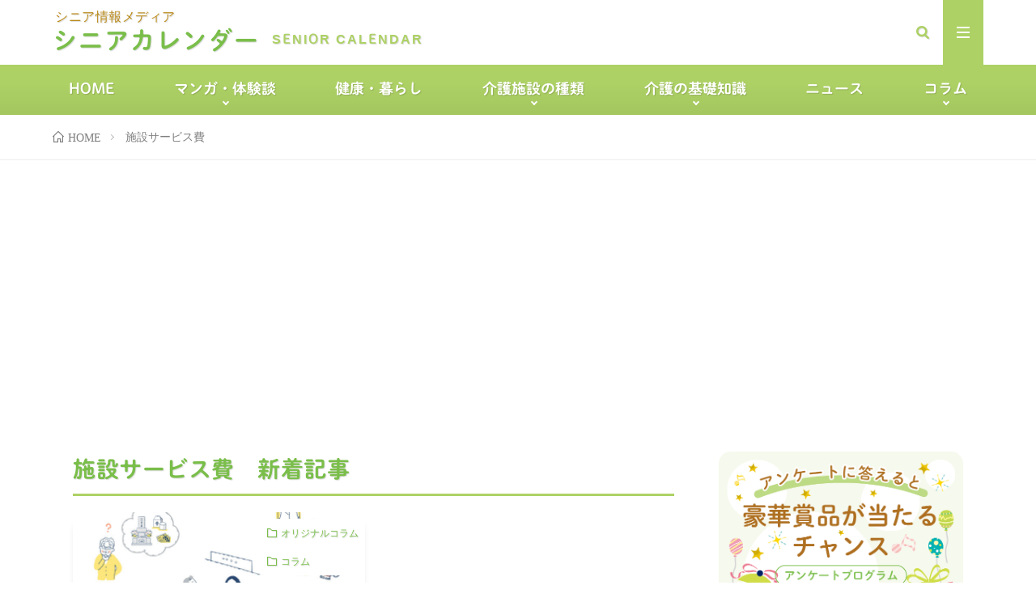

--- FILE ---
content_type: text/html; charset=UTF-8
request_url: https://kaigo-calendar.jp/post/tag/%E6%96%BD%E8%A8%AD%E3%82%B5%E3%83%BC%E3%83%93%E3%82%B9%E8%B2%BB/
body_size: 14605
content:
<!DOCTYPE html>
<html lang="ja" prefix="og: http://ogp.me/ns#">
<head prefix="og: http://ogp.me/ns# fb: http://ogp.me/ns/fb# article: http://ogp.me/ns/article#">
<meta charset="UTF-8">
<title>施設サービス費│シニアカレンダー</title>
<meta name='robots' content='max-image-preview:large' />
<script type="text/javascript" id="wpp-js" src="https://kaigo-calendar.jp/app/plugins/wordpress-popular-posts/assets/js/wpp.min.js" data-sampling="0" data-sampling-rate="100" data-api-url="https://kaigo-calendar.jp/wp-json/wordpress-popular-posts" data-post-id="0" data-token="a3aafecfc5" data-lang="0" data-debug="0"></script>
<link rel='stylesheet' id='wp-block-library-css' href='https://kaigo-calendar.jp/wp/wp-includes/css/dist/block-library/style.min.css?ver=6.6.1' type='text/css' media='all' />
<style id='classic-theme-styles-inline-css' type='text/css'>
/*! This file is auto-generated */
.wp-block-button__link{color:#fff;background-color:#32373c;border-radius:9999px;box-shadow:none;text-decoration:none;padding:calc(.667em + 2px) calc(1.333em + 2px);font-size:1.125em}.wp-block-file__button{background:#32373c;color:#fff;text-decoration:none}
</style>
<style id='global-styles-inline-css' type='text/css'>
:root{--wp--preset--aspect-ratio--square: 1;--wp--preset--aspect-ratio--4-3: 4/3;--wp--preset--aspect-ratio--3-4: 3/4;--wp--preset--aspect-ratio--3-2: 3/2;--wp--preset--aspect-ratio--2-3: 2/3;--wp--preset--aspect-ratio--16-9: 16/9;--wp--preset--aspect-ratio--9-16: 9/16;--wp--preset--color--black: #000000;--wp--preset--color--cyan-bluish-gray: #abb8c3;--wp--preset--color--white: #ffffff;--wp--preset--color--pale-pink: #f78da7;--wp--preset--color--vivid-red: #cf2e2e;--wp--preset--color--luminous-vivid-orange: #ff6900;--wp--preset--color--luminous-vivid-amber: #fcb900;--wp--preset--color--light-green-cyan: #7bdcb5;--wp--preset--color--vivid-green-cyan: #00d084;--wp--preset--color--pale-cyan-blue: #8ed1fc;--wp--preset--color--vivid-cyan-blue: #0693e3;--wp--preset--color--vivid-purple: #9b51e0;--wp--preset--gradient--vivid-cyan-blue-to-vivid-purple: linear-gradient(135deg,rgba(6,147,227,1) 0%,rgb(155,81,224) 100%);--wp--preset--gradient--light-green-cyan-to-vivid-green-cyan: linear-gradient(135deg,rgb(122,220,180) 0%,rgb(0,208,130) 100%);--wp--preset--gradient--luminous-vivid-amber-to-luminous-vivid-orange: linear-gradient(135deg,rgba(252,185,0,1) 0%,rgba(255,105,0,1) 100%);--wp--preset--gradient--luminous-vivid-orange-to-vivid-red: linear-gradient(135deg,rgba(255,105,0,1) 0%,rgb(207,46,46) 100%);--wp--preset--gradient--very-light-gray-to-cyan-bluish-gray: linear-gradient(135deg,rgb(238,238,238) 0%,rgb(169,184,195) 100%);--wp--preset--gradient--cool-to-warm-spectrum: linear-gradient(135deg,rgb(74,234,220) 0%,rgb(151,120,209) 20%,rgb(207,42,186) 40%,rgb(238,44,130) 60%,rgb(251,105,98) 80%,rgb(254,248,76) 100%);--wp--preset--gradient--blush-light-purple: linear-gradient(135deg,rgb(255,206,236) 0%,rgb(152,150,240) 100%);--wp--preset--gradient--blush-bordeaux: linear-gradient(135deg,rgb(254,205,165) 0%,rgb(254,45,45) 50%,rgb(107,0,62) 100%);--wp--preset--gradient--luminous-dusk: linear-gradient(135deg,rgb(255,203,112) 0%,rgb(199,81,192) 50%,rgb(65,88,208) 100%);--wp--preset--gradient--pale-ocean: linear-gradient(135deg,rgb(255,245,203) 0%,rgb(182,227,212) 50%,rgb(51,167,181) 100%);--wp--preset--gradient--electric-grass: linear-gradient(135deg,rgb(202,248,128) 0%,rgb(113,206,126) 100%);--wp--preset--gradient--midnight: linear-gradient(135deg,rgb(2,3,129) 0%,rgb(40,116,252) 100%);--wp--preset--font-size--small: 13px;--wp--preset--font-size--medium: 20px;--wp--preset--font-size--large: 36px;--wp--preset--font-size--x-large: 42px;--wp--preset--spacing--20: 0.44rem;--wp--preset--spacing--30: 0.67rem;--wp--preset--spacing--40: 1rem;--wp--preset--spacing--50: 1.5rem;--wp--preset--spacing--60: 2.25rem;--wp--preset--spacing--70: 3.38rem;--wp--preset--spacing--80: 5.06rem;--wp--preset--shadow--natural: 6px 6px 9px rgba(0, 0, 0, 0.2);--wp--preset--shadow--deep: 12px 12px 50px rgba(0, 0, 0, 0.4);--wp--preset--shadow--sharp: 6px 6px 0px rgba(0, 0, 0, 0.2);--wp--preset--shadow--outlined: 6px 6px 0px -3px rgba(255, 255, 255, 1), 6px 6px rgba(0, 0, 0, 1);--wp--preset--shadow--crisp: 6px 6px 0px rgba(0, 0, 0, 1);}:where(.is-layout-flex){gap: 0.5em;}:where(.is-layout-grid){gap: 0.5em;}body .is-layout-flex{display: flex;}.is-layout-flex{flex-wrap: wrap;align-items: center;}.is-layout-flex > :is(*, div){margin: 0;}body .is-layout-grid{display: grid;}.is-layout-grid > :is(*, div){margin: 0;}:where(.wp-block-columns.is-layout-flex){gap: 2em;}:where(.wp-block-columns.is-layout-grid){gap: 2em;}:where(.wp-block-post-template.is-layout-flex){gap: 1.25em;}:where(.wp-block-post-template.is-layout-grid){gap: 1.25em;}.has-black-color{color: var(--wp--preset--color--black) !important;}.has-cyan-bluish-gray-color{color: var(--wp--preset--color--cyan-bluish-gray) !important;}.has-white-color{color: var(--wp--preset--color--white) !important;}.has-pale-pink-color{color: var(--wp--preset--color--pale-pink) !important;}.has-vivid-red-color{color: var(--wp--preset--color--vivid-red) !important;}.has-luminous-vivid-orange-color{color: var(--wp--preset--color--luminous-vivid-orange) !important;}.has-luminous-vivid-amber-color{color: var(--wp--preset--color--luminous-vivid-amber) !important;}.has-light-green-cyan-color{color: var(--wp--preset--color--light-green-cyan) !important;}.has-vivid-green-cyan-color{color: var(--wp--preset--color--vivid-green-cyan) !important;}.has-pale-cyan-blue-color{color: var(--wp--preset--color--pale-cyan-blue) !important;}.has-vivid-cyan-blue-color{color: var(--wp--preset--color--vivid-cyan-blue) !important;}.has-vivid-purple-color{color: var(--wp--preset--color--vivid-purple) !important;}.has-black-background-color{background-color: var(--wp--preset--color--black) !important;}.has-cyan-bluish-gray-background-color{background-color: var(--wp--preset--color--cyan-bluish-gray) !important;}.has-white-background-color{background-color: var(--wp--preset--color--white) !important;}.has-pale-pink-background-color{background-color: var(--wp--preset--color--pale-pink) !important;}.has-vivid-red-background-color{background-color: var(--wp--preset--color--vivid-red) !important;}.has-luminous-vivid-orange-background-color{background-color: var(--wp--preset--color--luminous-vivid-orange) !important;}.has-luminous-vivid-amber-background-color{background-color: var(--wp--preset--color--luminous-vivid-amber) !important;}.has-light-green-cyan-background-color{background-color: var(--wp--preset--color--light-green-cyan) !important;}.has-vivid-green-cyan-background-color{background-color: var(--wp--preset--color--vivid-green-cyan) !important;}.has-pale-cyan-blue-background-color{background-color: var(--wp--preset--color--pale-cyan-blue) !important;}.has-vivid-cyan-blue-background-color{background-color: var(--wp--preset--color--vivid-cyan-blue) !important;}.has-vivid-purple-background-color{background-color: var(--wp--preset--color--vivid-purple) !important;}.has-black-border-color{border-color: var(--wp--preset--color--black) !important;}.has-cyan-bluish-gray-border-color{border-color: var(--wp--preset--color--cyan-bluish-gray) !important;}.has-white-border-color{border-color: var(--wp--preset--color--white) !important;}.has-pale-pink-border-color{border-color: var(--wp--preset--color--pale-pink) !important;}.has-vivid-red-border-color{border-color: var(--wp--preset--color--vivid-red) !important;}.has-luminous-vivid-orange-border-color{border-color: var(--wp--preset--color--luminous-vivid-orange) !important;}.has-luminous-vivid-amber-border-color{border-color: var(--wp--preset--color--luminous-vivid-amber) !important;}.has-light-green-cyan-border-color{border-color: var(--wp--preset--color--light-green-cyan) !important;}.has-vivid-green-cyan-border-color{border-color: var(--wp--preset--color--vivid-green-cyan) !important;}.has-pale-cyan-blue-border-color{border-color: var(--wp--preset--color--pale-cyan-blue) !important;}.has-vivid-cyan-blue-border-color{border-color: var(--wp--preset--color--vivid-cyan-blue) !important;}.has-vivid-purple-border-color{border-color: var(--wp--preset--color--vivid-purple) !important;}.has-vivid-cyan-blue-to-vivid-purple-gradient-background{background: var(--wp--preset--gradient--vivid-cyan-blue-to-vivid-purple) !important;}.has-light-green-cyan-to-vivid-green-cyan-gradient-background{background: var(--wp--preset--gradient--light-green-cyan-to-vivid-green-cyan) !important;}.has-luminous-vivid-amber-to-luminous-vivid-orange-gradient-background{background: var(--wp--preset--gradient--luminous-vivid-amber-to-luminous-vivid-orange) !important;}.has-luminous-vivid-orange-to-vivid-red-gradient-background{background: var(--wp--preset--gradient--luminous-vivid-orange-to-vivid-red) !important;}.has-very-light-gray-to-cyan-bluish-gray-gradient-background{background: var(--wp--preset--gradient--very-light-gray-to-cyan-bluish-gray) !important;}.has-cool-to-warm-spectrum-gradient-background{background: var(--wp--preset--gradient--cool-to-warm-spectrum) !important;}.has-blush-light-purple-gradient-background{background: var(--wp--preset--gradient--blush-light-purple) !important;}.has-blush-bordeaux-gradient-background{background: var(--wp--preset--gradient--blush-bordeaux) !important;}.has-luminous-dusk-gradient-background{background: var(--wp--preset--gradient--luminous-dusk) !important;}.has-pale-ocean-gradient-background{background: var(--wp--preset--gradient--pale-ocean) !important;}.has-electric-grass-gradient-background{background: var(--wp--preset--gradient--electric-grass) !important;}.has-midnight-gradient-background{background: var(--wp--preset--gradient--midnight) !important;}.has-small-font-size{font-size: var(--wp--preset--font-size--small) !important;}.has-medium-font-size{font-size: var(--wp--preset--font-size--medium) !important;}.has-large-font-size{font-size: var(--wp--preset--font-size--large) !important;}.has-x-large-font-size{font-size: var(--wp--preset--font-size--x-large) !important;}
:where(.wp-block-post-template.is-layout-flex){gap: 1.25em;}:where(.wp-block-post-template.is-layout-grid){gap: 1.25em;}
:where(.wp-block-columns.is-layout-flex){gap: 2em;}:where(.wp-block-columns.is-layout-grid){gap: 2em;}
:root :where(.wp-block-pullquote){font-size: 1.5em;line-height: 1.6;}
</style>
<link rel='stylesheet' id='ppress-frontend-css' href='https://kaigo-calendar.jp/app/plugins/wp-user-avatar/assets/css/frontend.min.css?ver=4.15.11' type='text/css' media='all' />
<link rel='stylesheet' id='ppress-flatpickr-css' href='https://kaigo-calendar.jp/app/plugins/wp-user-avatar/assets/flatpickr/flatpickr.min.css?ver=4.15.11' type='text/css' media='all' />
<link rel='stylesheet' id='ppress-select2-css' href='https://kaigo-calendar.jp/app/plugins/wp-user-avatar/assets/select2/select2.min.css?ver=6.6.1' type='text/css' media='all' />
<link rel='stylesheet' id='related-frontend-css-css' href='https://kaigo-calendar.jp/app/plugins/related/css/frontend-style.css?ver=3.4.0' type='text/css' media='all' />
<script type="text/javascript" src="https://kaigo-calendar.jp/wp/wp-includes/js/jquery/jquery.min.js?ver=3.7.1" id="jquery-core-js"></script>
<script type="text/javascript" src="https://kaigo-calendar.jp/wp/wp-includes/js/jquery/jquery-migrate.min.js?ver=3.4.1" id="jquery-migrate-js"></script>
<script type="text/javascript" src="https://kaigo-calendar.jp/app/plugins/wp-user-avatar/assets/flatpickr/flatpickr.min.js?ver=4.15.11" id="ppress-flatpickr-js"></script>
<script type="text/javascript" src="https://kaigo-calendar.jp/app/plugins/wp-user-avatar/assets/select2/select2.min.js?ver=4.15.11" id="ppress-select2-js"></script>
<link rel="https://api.w.org/" href="https://kaigo-calendar.jp/wp-json/" /><link rel="alternate" title="JSON" type="application/json" href="https://kaigo-calendar.jp/wp-json/wp/v2/tags/545" />            <style id="wpp-loading-animation-styles">@-webkit-keyframes bgslide{from{background-position-x:0}to{background-position-x:-200%}}@keyframes bgslide{from{background-position-x:0}to{background-position-x:-200%}}.wpp-widget-block-placeholder,.wpp-shortcode-placeholder{margin:0 auto;width:60px;height:3px;background:#dd3737;background:linear-gradient(90deg,#dd3737 0%,#571313 10%,#dd3737 100%);background-size:200% auto;border-radius:3px;-webkit-animation:bgslide 1s infinite linear;animation:bgslide 1s infinite linear}</style>
<link rel="stylesheet" href="https://kaigo-calendar.jp/app/themes/lionmedia/style.css">
<link rel="stylesheet" href="https://kaigo-calendar.jp/app/themes/kaigo-calendar.jp/style.css">
<link rel="stylesheet" href="https://kaigo-calendar.jp/app/themes/lionmedia/css/icon.css">
<link rel="stylesheet" href="https://fonts.googleapis.com/css?family=Lato:400,700,900">
<meta http-equiv="X-UA-Compatible" content="IE=edge">
<meta name="viewport" content="width=device-width, initial-scale=1, shrink-to-fit=no">
<link rel="dns-prefetch" href="//www.google.com">
<link rel="dns-prefetch" href="//www.google-analytics.com">
<link rel="dns-prefetch" href="//fonts.googleapis.com">
<link rel="dns-prefetch" href="//fonts.gstatic.com">
<link rel="dns-prefetch" href="//pagead2.googlesyndication.com">
<link rel="dns-prefetch" href="//googleads.g.doubleclick.net">
<link rel="dns-prefetch" href="//www.gstatic.com">
<style type="text/css">
.l-header,
.searchNavi__title,
.key__cat,
.eyecatch__cat,
.rankingBox__title,
.categoryDescription,
.pagetop,
.contactTable__header .required,
.heading.heading-primary .heading__bg,
.btn__link:hover,
.widget .tag-cloud-link:hover,
.comment-respond .submit:hover,
.comments__list .comment-reply-link:hover,
.widget .calendar_wrap tbody a:hover,
.comments__list .comment-meta,
.ctaPost__btn{background:#7abe4a;}
.heading.heading-first,
.heading.heading-widget::before,
.heading.heading-footer::before,
.btn__link,
.widget .tag-cloud-link,
.comment-respond .submit,
.comments__list .comment-reply-link,
.content a:hover,
.t-light .l-footer,
.ctaPost__btn{border-color:#7abe4a;}
.categoryBox__title,
.dateList__item a[rel=tag]:hover,
.dateList__item a[rel=category]:hover,
.copySns__copyLink:hover,
.btn__link,
.widget .tag-cloud-link,
.comment-respond .submit,
.comments__list .comment-reply-link,
.widget a:hover,
.widget ul li .rsswidget,
.content a,
.related__title,
.ctaPost__btn:hover{color:#7abe4a;}
.c-user01 {color:#add165 !important}
.bgc-user01 {background:#add165 !important}
.hc-user01:hover {color:#add165 !important}
.c-user02 {color:#dae581 !important}
.bgc-user02 {background:#dae581 !important}
.hc-user02:hover {color:#dae581 !important}
.c-user03 {color:#bedebe !important}
.bgc-user03 {background:#bedebe !important}
.hc-user03:hover {color:#bedebe !important}
.c-user04 {color:#7abe4a !important}
.bgc-user04 {background:#7abe4a !important}
.hc-user04:hover {color:#7abe4a !important}
.c-user05 {color:#ae6f20 !important}
.bgc-user05 {background:#ae6f20 !important}
.hc-user05:hover {color:#ae6f20 !important}
</style>
<link rel="icon" href="https://static.baby-calendar.jp/kaigo-calendar.jp/uploads/2024/01/19105353/cropped-senior-calendar-32x32.png" sizes="32x32" />
<link rel="icon" href="https://static.baby-calendar.jp/kaigo-calendar.jp/uploads/2024/01/19105353/cropped-senior-calendar-192x192.png" sizes="192x192" />
<link rel="apple-touch-icon" href="https://static.baby-calendar.jp/kaigo-calendar.jp/uploads/2024/01/19105353/cropped-senior-calendar-180x180.png" />
<meta name="msapplication-TileImage" content="https://static.baby-calendar.jp/kaigo-calendar.jp/uploads/2024/01/19105353/cropped-senior-calendar-270x270.png" />
<style type="text/css" id="wp-custom-css">
#extra__menu + .google-auto-placed{
display: none;
}
.archive .google-auto-placed,
footer .google-auto-placed{
display: none;
}		</style>
<meta property="og:site_name" content="シニアカレンダー" />
<meta property="og:type" content="website" />
<meta property="og:title" content="施設サービス費│シニアカレンダー" />
<meta property="og:description" content="シニア情報メディア" />
<meta property="og:url" content="https://kaigo-calendar.jp/post/tag/money/" />
<meta property="og:image" content="https://static.babypad.jp/kaigo-calendar.jp/uploads/2024/01/19105050/og-image.png" />
<meta name="twitter:card" content="summary" />
<meta property="fb:admins" content="kaigocalendar" />
<meta name="robots" content="max-image-preview:large">
<script type="text/javascript" src="//typesquare.com/3/tsst/script/ja/typesquare.js?~zppo2~qQLM%3D" charset="utf-8"></script>
<!--GTM Google Tag Manager -->
<script>(function(w,d,s,l,i){w[l]=w[l]||[];w[l].push({'gtm.start':
new Date().getTime(),event:'gtm.js'});var f=d.getElementsByTagName(s)[0],
j=d.createElement(s),dl=l!='dataLayer'?'&l='+l:'';j.async=true;j.src=
'https://www.googletagmanager.com/gtm.js?id='+i+dl;f.parentNode.insertBefore(j,f);
})(window,document,'script','dataLayer','GTM-M8CGJ26');</script>
<!-- End Google Tag Manager -->
<!-- Global site tag (gtag.js) - Google Analytics -->
<script async src="https://www.googletagmanager.com/gtag/js?id=UA-60918600-22"></script>
<script>
window.dataLayer = window.dataLayer || [];
function gtag(){dataLayer.push(arguments);}
gtag('js', new Date());
gtag('config', 'UA-60918600-22');
</script>
<script data-ad-client="ca-pub-9504826327107353" async src="https://pagead2.googlesyndication.com/pagead/js/adsbygoogle.js"></script>
<meta name="facebook-domain-verification" content="g6mv7ugy337btytt4tnlzkmmm47c3l" />  
<link rel="stylesheet" href="https://kaigo-calendar.jp/app/themes/kaigo-calendar.jp/css/icon.css">
</head>
<body class="t-light t-rich"  ontouchstart="">
<!--l-header-->
<header class="l-header">
<div class="container">
<div class="siteTitle">
<p class="siteTitle__name  u-txtShdw">
<a class="siteTitle__link" href="https://kaigo-calendar.jp">
<span class="siteTitle__main">シニアカレンダー</span>
</a>
<span class="siteTitle__sub">シニア情報メディア</span>
</p>	        </div>
<nav class="menuNavi">      
<ul class="menuNavi__list">
<li class="menuNavi__item u-txtShdw"><span class="menuNavi__link icon-search" id="menuNavi__search" onclick="toggle__search();"></span></li>
<li class="menuNavi__item u-txtShdw"><span class="menuNavi__link menuNavi__link-current icon-menu" id="menuNavi__menu" onclick="toggle__menu();"></span></li>
</ul>
</nav>
</div>
</header>
<!--/l-header-->
<!--l-extra-->
<div class="l-extraNone" id="extra__search">
<div class="container">
<div class="searchNavi">
<div class="searchBox">
<form class="searchBox__form" method="get" target="_top" action="https://kaigo-calendar.jp/" >
<input class="searchBox__input" type="text" maxlength="50" name="s" placeholder="記事検索"><button class="searchBox__submit icon-search" type="submit" value="search"> </button>
</form>
</div>        </div>
</div>
</div>
<div class="l-extra" id="extra__menu">
<div class="container container-max">
<nav class="globalNavi">
<ul class="globalNavi__list">
<li id="menu-item-662" class="menu-item menu-item-type-custom menu-item-object-custom menu-item-662"><a href="/">HOME</a></li>
<li id="menu-item-2951" class="menu-item menu-item-type-taxonomy menu-item-object-category menu-item-has-children menu-item-2951"><a href="https://kaigo-calendar.jp/post/category/select/">マンガ・体験談</a>
<ul class="sub-menu">
<li id="menu-item-2954" class="menu-item menu-item-type-taxonomy menu-item-object-category menu-item-2954"><a href="https://kaigo-calendar.jp/post/category/select/research/">　マンガ　</a></li>
<li id="menu-item-2952" class="menu-item menu-item-type-taxonomy menu-item-object-category menu-item-2952"><a href="https://kaigo-calendar.jp/post/category/select/select-home/">　体験談　</a></li>
</ul>
</li>
<li id="menu-item-899" class="menu-item menu-item-type-taxonomy menu-item-object-category menu-item-899"><a href="https://kaigo-calendar.jp/post/category/experience/">健康・暮らし</a></li>
<li id="menu-item-345" class="menu-item menu-item-type-post_type menu-item-object-page menu-item-has-children menu-item-345"><a href="https://kaigo-calendar.jp/type/">介護施設の種類</a>
<ul class="sub-menu">
<li id="menu-item-3599" class="menu-item menu-item-type-post_type menu-item-object-page menu-item-3599"><a href="https://kaigo-calendar.jp/type/special-elderly-nursing-home/">特別養護老人ホーム（特養／介護老人福祉施設）</a></li>
<li id="menu-item-864" class="menu-item menu-item-type-post_type menu-item-object-page menu-item-864"><a href="https://kaigo-calendar.jp/type/geriatric-health-facility/">介護老人保健施設（老健）</a></li>
<li id="menu-item-865" class="menu-item menu-item-type-post_type menu-item-object-page menu-item-865"><a href="https://kaigo-calendar.jp/type/nursing-care-medical-facility/">介護医療院</a></li>
<li id="menu-item-422" class="menu-item menu-item-type-post_type menu-item-object-page menu-item-422"><a href="https://kaigo-calendar.jp/type/group-home/">認知症高齢者グループホーム</a></li>
<li id="menu-item-423" class="menu-item menu-item-type-post_type menu-item-object-page menu-item-423"><a href="https://kaigo-calendar.jp/type/care-house/">軽費老人ホーム（ケアハウス）</a></li>
<li id="menu-item-466" class="menu-item menu-item-type-post_type menu-item-object-page menu-item-466"><a href="https://kaigo-calendar.jp/type/paid-nursing-home/">有料老人ホーム</a></li>
<li id="menu-item-866" class="menu-item menu-item-type-post_type menu-item-object-page menu-item-866"><a href="https://kaigo-calendar.jp/type/housing-for-the-elderly/">サービス付き高齢者住宅（サ高住）</a></li>
<li id="menu-item-424" class="menu-item menu-item-type-post_type menu-item-object-page menu-item-424"><a href="https://kaigo-calendar.jp/type/condominiums-for-seniors/">シニア向け分譲マンション</a></li>
<li id="menu-item-421" class="menu-item menu-item-type-post_type menu-item-object-page menu-item-421"><a href="https://kaigo-calendar.jp/type/nursing-home-for-the-elderly/">養護老人ホーム</a></li>
<li id="menu-item-468" class="menu-item menu-item-type-post_type menu-item-object-page menu-item-468"><a href="https://kaigo-calendar.jp/type/excellent-local-rental-housing-for-the-elderly/">高齢者向け地域優良賃貸住宅</a></li>
<li id="menu-item-469" class="menu-item menu-item-type-post_type menu-item-object-page menu-item-469"><a href="https://kaigo-calendar.jp/type/silver-housing/">シルバーハウジング</a></li>
<li id="menu-item-420" class="menu-item menu-item-type-post_type menu-item-object-page menu-item-420"><a href="https://kaigo-calendar.jp/type/sharehouse-for-the-elderly/">高齢者向けシェアハウス</a></li>
<li id="menu-item-2953" class="menu-item menu-item-type-taxonomy menu-item-object-category menu-item-2953"><a href="https://kaigo-calendar.jp/post/category/pickup/">ピックアップ介護施設</a></li>
</ul>
</li>
<li id="menu-item-2950" class="menu-item menu-item-type-post_type menu-item-object-page menu-item-has-children menu-item-2950"><a href="https://kaigo-calendar.jp/knowledge/">介護の基礎知識</a>
<ul class="sub-menu">
<li id="menu-item-347" class="menu-item menu-item-type-post_type menu-item-object-page menu-item-347"><a href="https://kaigo-calendar.jp/knowledge/cost/">入居にかかる費用</a></li>
<li id="menu-item-346" class="menu-item menu-item-type-post_type menu-item-object-page menu-item-346"><a href="https://kaigo-calendar.jp/knowledge/care-insurance/">介護保険制度とは</a></li>
</ul>
</li>
<li id="menu-item-427" class="menu-item menu-item-type-taxonomy menu-item-object-category menu-item-427"><a href="https://kaigo-calendar.jp/post/category/news/">ニュース</a></li>
<li id="menu-item-2955" class="menu-item menu-item-type-taxonomy menu-item-object-category menu-item-has-children menu-item-2955"><a href="https://kaigo-calendar.jp/post/category/column/">コラム</a>
<ul class="sub-menu">
<li id="menu-item-2956" class="menu-item menu-item-type-taxonomy menu-item-object-category menu-item-2956"><a href="https://kaigo-calendar.jp/post/category/column/editorial-column/">編集部コラム</a></li>
<li id="menu-item-2958" class="menu-item menu-item-type-taxonomy menu-item-object-category menu-item-2958"><a href="https://kaigo-calendar.jp/post/category/column/original-column/">オリジナルコラム</a></li>
</ul>
</li>
</ul>
</nav>
</div>
</div>
<!--/l-extra-->
<div class="breadcrumb" ><div class="container" ><ul class="breadcrumb__list"><li class="breadcrumb__item"><a href="https://kaigo-calendar.jp/"><span class="icon-home">HOME</span></a></li><li class="breadcrumb__item">施設サービス費</li></ul></div></div><script type="application/ld+json">{"@context":"https:\/\/schema.org","@type":"BreadcrumbList","itemListElement":[{"@type":"ListItem","position":1,"name":"HOME","item":"https:\/\/kaigo-calendar.jp"},{"@type":"ListItem","position":2,"name":"\u65bd\u8a2d\u30b5\u30fc\u30d3\u30b9\u8cbb"}]}</script>
<!-- l-wrapper -->
<div class="l-wrapper">
<!-- l-main -->
<main class="l-main">
<h2 class='home heading heading-primary mb20'>施設サービス費　新着記事</h2>
<div>
<div class="archive">
<article class="archiveItem
archiveItem-wideSp">
<div class="eyecatch eyecatch-archive">
<span class="eyecatch__cat bgc u-txtShdw"><a href="https://kaigo-calendar.jp/post/category/column/original-column/" rel="category tag">オリジナルコラム</a> <a href="https://kaigo-calendar.jp/post/category/column/" rel="category tag">コラム</a></span>
<a href="https://kaigo-calendar.jp/post/5712/"><img width="730" height="410" src="https://static.baby-calendar.jp/kaigo-calendar.jp/uploads/2022/06/23121144/pixta_86383328_M-730x410.jpg" class="attachment-icatch size-icatch wp-post-image" alt="" decoding="async" fetchpriority="high" /></a>
</div>
<ul class="dateList">
<li class="dateList__item newMark-box">
</li>
<li class="dateList__item icon-calendar">2022.06.27</li>
<li class="dateList__item icon-tag"><a href="https://kaigo-calendar.jp/post/tag/money/" rel="tag">お金</a>, <a href="https://kaigo-calendar.jp/post/tag/%e4%bb%8b%e8%ad%b7%e8%b2%bb%e7%94%a8/" rel="tag">介護費用</a>, <a href="https://kaigo-calendar.jp/post/tag/%e9%ab%98%e9%a1%8d%e4%bb%8b%e8%ad%b7%e3%82%b5%e3%83%bc%e3%83%93%e3%82%b9%e8%b2%bb/" rel="tag">高額介護サービス費</a>, <a href="https://kaigo-calendar.jp/post/tag/%e4%bb%8b%e8%ad%b7%e4%bf%9d%e9%99%ba%e6%96%bd%e8%a8%ad/" rel="tag">介護保険施設</a>, <a href="https://kaigo-calendar.jp/post/tag/%e8%a3%9c%e8%b6%b3%e7%b5%a6%e4%bb%98/" rel="tag">補足給付</a>, <a href="https://kaigo-calendar.jp/post/tag/%e3%83%95%e3%82%a1%e3%82%a4%e3%83%8a%e3%83%b3%e3%82%b7%e3%83%a3%e3%83%ab%e3%83%97%e3%83%a9%e3%83%b3%e3%83%8a%e3%83%bc/" rel="tag">ファイナンシャルプランナー</a>, <a href="https://kaigo-calendar.jp/post/tag/%e5%88%a9%e7%94%a8%e8%b2%a0%e6%8b%85%e9%99%90%e5%ba%a6%e9%a1%8d/" rel="tag">利用負担限度額</a>, <a href="https://kaigo-calendar.jp/post/tag/%e5%89%8d%e4%bd%9b%e6%9c%8b%e5%ad%90/" rel="tag">前佛朋子</a>, <a href="https://kaigo-calendar.jp/post/tag/%e6%96%bd%e8%a8%ad%e3%82%b5%e3%83%bc%e3%83%93%e3%82%b9%e8%b2%bb/" rel="tag">施設サービス費</a></li>
</ul>
<h2 class="heading heading-archive">
<a class=" hc" href="https://kaigo-calendar.jp/post/5712/">＜FPと考える＞施設サービスの負担軽減制度、食費・居住費の補足給付とは？￼</a>
</h2>
<p class="archiveItem__text">
こんにちは。ファイナンシャルプランナーの前佛（ぜんぶつ）です。私は家計改善のアドバイスのほか、整理収納アドバイザー1級を取得し、暮 …        </p>
<div class="btn btn-right">
<a class="btn__link" href="https://kaigo-calendar.jp/post/5712/">続きを読む</a>
</div>
</article>          
</div>
</div>
<h2 class='home heading heading-primary mt60'>施設サービス費　週間人気記事ランキング</h2>
<div class="mb60">
<div class="wppranking">
<ul class="wpp-list">
<li class="rankingPage__item">
<div class="eyecatch eyecatch-ranking"><a href="https://kaigo-calendar.jp/post/5712/" target="_self"><img src="https://kaigo-calendar.jp/app/uploads/wordpress-popular-posts/5712-featured-500x500.jpg" srcset="https://kaigo-calendar.jp/app/uploads/wordpress-popular-posts/5712-featured-500x500.jpg, https://kaigo-calendar.jp/app/uploads/wordpress-popular-posts/5712-featured-500x500@1.5x.jpg 1.5x, https://kaigo-calendar.jp/app/uploads/wordpress-popular-posts/5712-featured-500x500@2x.jpg 2x, https://kaigo-calendar.jp/app/uploads/wordpress-popular-posts/5712-featured-500x500@2.5x.jpg 2.5x" width="500" height="500" alt="" class="wpp-thumbnail wpp_featured wpp_cached_thumb" decoding="async" loading="lazy"></a></div>
<div class="rankingPage__contents">
<h2 class="heading heading-archive"><a href="https://kaigo-calendar.jp/post/5712/" class="wpp-post-title" target="_self">＜FPと考える＞施設サービスの負担軽減制度、食費・居住費の補足給付とは？￼</a></h2>
<div class="dateList dateList-archive"><span class="dateList__item icon-calendar">2022.06.27</span><span class="dateList__item icon-folder"><a href="https://kaigo-calendar.jp/post/category/column/original-column/" class="wpp-taxonomy category category-407">オリジナルコラム</a>, <a href="https://kaigo-calendar.jp/post/category/column/" class="wpp-taxonomy category category-405">コラム</a></span></div>
<p class="archiveItem__text u-none-sp">こんにちは。ファイナンシャルプランナーの前佛（ぜんぶつ）です。私は家計改善のアドバイスのほか、整理収納アドバイザー1級を取得し、暮らし全体の整え方もお伝えしています。介護カレンダー...</p>
<a class="text__link" href="https://kaigo-calendar.jp/post/5712/">続きを読む</a>
</div>
</li>
</ul></div>        <div class="btn center mt10">
<a class="btn__link btn-big" href="/ranking/%e6%96%bd%e8%a8%ad%e3%82%b5%e3%83%bc%e3%83%93%e3%82%b9%e8%b2%bb/">
ランキングをもっと見る
</a>
</div>
</div>
</main>
<!-- /l-main -->
<!-- l-sidebar -->
<div class="l-sidebar">
<aside class="widget_text widget"><div class="textwidget custom-html-widget"><div class="bgBox" style="padding: 10px;">
<a href="https://present.kaigo-calendar.jp/multipp/atp01?utm_source=kaigocal&utm_medium=display&utm_campaign=202112" target="_blank" rel="noopener noreferrer"><img src="https://static.babypad.jp/kaigo-calendar.jp/uploads/2021/12/24085357/bnr_atp.png"></a>
<div class="btn btn-center">
<a class="btn__link" style="display: block;" href="https://present.kaigo-calendar.jp/multipp/atp01?utm_source=kaigocal&utm_medium=display&utm_campaign=202112" target="_blank" rel="noopener noreferrer">詳細はコチラ
</a>
</div>
</div></div></aside><aside class="widget">      <div class="searchBox">
<form class="searchBox__form" method="get" target="_top" action="https://kaigo-calendar.jp/" >
<input class="searchBox__input" type="text" maxlength="50" name="s" placeholder="記事検索"><button class="searchBox__submit icon-search" type="submit" value="search"> </button>
</form>
</div></aside><aside class="widget"><h2 class="heading heading-widget">カテゴリー</h2><div class="menu-%e3%82%ab%e3%83%86%e3%82%b4%e3%83%aa%e3%83%bc-container"><ul id="menu-%e3%82%ab%e3%83%86%e3%82%b4%e3%83%aa%e3%83%bc" class="menu"><li id="menu-item-2946" class="menu-item menu-item-type-taxonomy menu-item-object-category menu-item-2946"><a href="https://kaigo-calendar.jp/post/category/select/">マンガ・体験談</a></li>
<li id="menu-item-2066" class="menu-item menu-item-type-taxonomy menu-item-object-category menu-item-2066"><a href="https://kaigo-calendar.jp/post/category/experience/">健康・暮らし</a></li>
<li id="menu-item-2068" class="menu-item menu-item-type-taxonomy menu-item-object-category menu-item-2068"><a href="https://kaigo-calendar.jp/post/category/news/">ニュース</a></li>
<li id="menu-item-2947" class="menu-item menu-item-type-taxonomy menu-item-object-category menu-item-2947"><a href="https://kaigo-calendar.jp/post/category/column/">コラム</a></li>
</ul></div></aside>	  	  
<div class="widgetSticky">
<aside class="widget widget-sticky"><h2 class="heading heading-widget">人気のタグ</h2><div class="tagcloud"><a href="https://kaigo-calendar.jp/post/tag/kaigo/" class="tag-cloud-link tag-link-9 tag-link-position-1" style="font-size: 22pt;" aria-label="介護 (350個の項目)">介護</a>
<a href="https://kaigo-calendar.jp/post/tag/%e8%aa%8d%e7%9f%a5%e7%97%87/" class="tag-cloud-link tag-link-47 tag-link-position-2" style="font-size: 20.382222222222pt;" aria-label="認知症 (192個の項目)">認知症</a>
<a href="https://kaigo-calendar.jp/post/tag/%e4%bb%8b%e8%ad%b7%e6%96%bd%e8%a8%ad/" class="tag-cloud-link tag-link-74 tag-link-position-3" style="font-size: 20.257777777778pt;" aria-label="介護施設 (184個の項目)">介護施設</a>
<a href="https://kaigo-calendar.jp/post/tag/roujinnhome/" class="tag-cloud-link tag-link-10 tag-link-position-4" style="font-size: 20.008888888889pt;" aria-label="老人ホーム (169個の項目)">老人ホーム</a>
<a href="https://kaigo-calendar.jp/post/tag/%e5%8e%9a%e7%94%9f%e5%8a%b4%e5%83%8d%e7%9c%81/" class="tag-cloud-link tag-link-66 tag-link-position-5" style="font-size: 19.697777777778pt;" aria-label="厚生労働省 (149個の項目)">厚生労働省</a>
<a href="https://kaigo-calendar.jp/post/tag/%e4%bb%8b%e8%ad%b7%e6%96%bd%e8%a8%ad%e6%8e%a2%e3%81%97%e3%81%ae%e4%bd%93%e9%a8%93%e8%ab%87/" class="tag-cloud-link tag-link-39 tag-link-position-6" style="font-size: 19.511111111111pt;" aria-label="介護施設探しの体験談 (140個の項目)">介護施設探しの体験談</a>
<a href="https://kaigo-calendar.jp/post/tag/%e6%96%b0%e5%9e%8b%e3%82%b3%e3%83%ad%e3%83%8a%e3%82%a6%e3%82%a4%e3%83%ab%e3%82%b9/" class="tag-cloud-link tag-link-101 tag-link-position-7" style="font-size: 18.951111111111pt;" aria-label="新型コロナウイルス (115個の項目)">新型コロナウイルス</a>
<a href="https://kaigo-calendar.jp/post/tag/%e3%82%b1%e3%82%a2%e3%83%9e%e3%83%8d/" class="tag-cloud-link tag-link-48 tag-link-position-8" style="font-size: 18.64pt;" aria-label="ケアマネ (101個の項目)">ケアマネ</a>
<a href="https://kaigo-calendar.jp/post/tag/money/" class="tag-cloud-link tag-link-11 tag-link-position-9" style="font-size: 18.266666666667pt;" aria-label="お金 (88個の項目)">お金</a>
<a href="https://kaigo-calendar.jp/post/tag/%e4%bb%8b%e8%ad%b7%e4%bb%98%e3%81%8d%e6%9c%89%e6%96%99%e8%80%81%e4%ba%ba%e3%83%9b%e3%83%bc%e3%83%a0/" class="tag-cloud-link tag-link-40 tag-link-position-10" style="font-size: 18.204444444444pt;" aria-label="介護付き有料老人ホーム (87個の項目)">介護付き有料老人ホーム</a>
<a href="https://kaigo-calendar.jp/post/tag/%e4%bd%93%e9%a8%93%e8%ab%87/" class="tag-cloud-link tag-link-15 tag-link-position-11" style="font-size: 18.142222222222pt;" aria-label="体験談 (85個の項目)">体験談</a>
<a href="https://kaigo-calendar.jp/post/tag/%e7%89%b9%e5%88%a5%e9%a4%8a%e8%ad%b7%e8%80%81%e4%ba%ba%e3%83%9b%e3%83%bc%e3%83%a0/" class="tag-cloud-link tag-link-28 tag-link-position-12" style="font-size: 17.831111111111pt;" aria-label="特別養護老人ホーム (74個の項目)">特別養護老人ホーム</a>
<a href="https://kaigo-calendar.jp/post/tag/%e7%89%b9%e9%a4%8a/" class="tag-cloud-link tag-link-18 tag-link-position-13" style="font-size: 17.768888888889pt;" aria-label="特養 (73個の項目)">特養</a>
<a href="https://kaigo-calendar.jp/post/tag/%e8%a6%81%e4%bb%8b%e8%ad%b7%e8%aa%8d%e5%ae%9a/" class="tag-cloud-link tag-link-31 tag-link-position-14" style="font-size: 16.773333333333pt;" aria-label="要介護認定 (50個の項目)">要介護認定</a>
<a href="https://kaigo-calendar.jp/post/tag/%e3%82%b5%e3%83%bc%e3%83%93%e3%82%b9%e4%bb%98%e3%81%8d%e9%ab%98%e9%bd%a2%e8%80%85%e5%90%91%e3%81%91%e4%bd%8f%e5%ae%85/" class="tag-cloud-link tag-link-63 tag-link-position-15" style="font-size: 16.711111111111pt;" aria-label="サービス付き高齢者向け住宅 (49個の項目)">サービス付き高齢者向け住宅</a>
<a href="https://kaigo-calendar.jp/post/tag/%e6%9c%88%e9%a1%8d%e5%88%a9%e7%94%a8%e6%96%99/" class="tag-cloud-link tag-link-43 tag-link-position-16" style="font-size: 16.648888888889pt;" aria-label="月額利用料 (48個の項目)">月額利用料</a>
<a href="https://kaigo-calendar.jp/post/tag/%e5%85%b1%e7%94%9f/" class="tag-cloud-link tag-link-98 tag-link-position-17" style="font-size: 16.4pt;" aria-label="共生 (44個の項目)">共生</a>
<a href="https://kaigo-calendar.jp/post/tag/%e4%bb%8b%e8%ad%b7%e4%bf%9d%e9%99%ba/" class="tag-cloud-link tag-link-88 tag-link-position-18" style="font-size: 16.337777777778pt;" aria-label="介護保険 (43個の項目)">介護保険</a>
<a href="https://kaigo-calendar.jp/post/tag/%e4%bb%8b%e8%ad%b7%e5%be%93%e4%ba%8b%e8%80%85/" class="tag-cloud-link tag-link-75 tag-link-position-19" style="font-size: 16.213333333333pt;" aria-label="介護従事者 (41個の項目)">介護従事者</a>
<a href="https://kaigo-calendar.jp/post/tag/%e4%bb%8b%e8%ad%b7%e3%82%b5%e3%83%bc%e3%83%93%e3%82%b9/" class="tag-cloud-link tag-link-27 tag-link-position-20" style="font-size: 16.213333333333pt;" aria-label="介護サービス (41個の項目)">介護サービス</a>
<a href="https://kaigo-calendar.jp/post/tag/%e3%82%a2%e3%83%89%e3%83%90%e3%82%a4%e3%82%b9/" class="tag-cloud-link tag-link-44 tag-link-position-21" style="font-size: 16.151111111111pt;" aria-label="アドバイス (40個の項目)">アドバイス</a>
<a href="https://kaigo-calendar.jp/post/tag/%e3%83%87%e3%82%a4%e3%82%b5%e3%83%bc%e3%83%93%e3%82%b9/" class="tag-cloud-link tag-link-68 tag-link-position-22" style="font-size: 16.088888888889pt;" aria-label="デイサービス (39個の項目)">デイサービス</a>
<a href="https://kaigo-calendar.jp/post/tag/%e6%9c%89%e6%96%99%e8%80%81%e4%ba%ba%e3%83%9b%e3%83%bc%e3%83%a0/" class="tag-cloud-link tag-link-19 tag-link-position-23" style="font-size: 15.902222222222pt;" aria-label="有料老人ホーム (36個の項目)">有料老人ホーム</a>
<a href="https://kaigo-calendar.jp/post/tag/%e4%bd%8f%e5%ae%85%e5%9e%8b%e6%9c%89%e6%96%99%e8%80%81%e4%ba%ba%e3%83%9b%e3%83%bc%e3%83%a0/" class="tag-cloud-link tag-link-108 tag-link-position-24" style="font-size: 15.404444444444pt;" aria-label="住宅型有料老人ホーム (30個の項目)">住宅型有料老人ホーム</a>
<a href="https://kaigo-calendar.jp/post/tag/%e4%bb%8b%e8%ad%b7%e8%b2%bb%e7%94%a8/" class="tag-cloud-link tag-link-85 tag-link-position-25" style="font-size: 15.031111111111pt;" aria-label="介護費用 (26個の項目)">介護費用</a>
<a href="https://kaigo-calendar.jp/post/tag/%e8%a6%81%e4%bb%8b%e8%ad%b73/" class="tag-cloud-link tag-link-50 tag-link-position-26" style="font-size: 14.906666666667pt;" aria-label="要介護3 (25個の項目)">要介護3</a>
<a href="https://kaigo-calendar.jp/post/tag/%e8%a6%81%e4%bb%8b%e8%ad%b74/" class="tag-cloud-link tag-link-22 tag-link-position-27" style="font-size: 14.906666666667pt;" aria-label="要介護4 (25個の項目)">要介護4</a>
<a href="https://kaigo-calendar.jp/post/tag/%e8%a6%81%e4%bb%8b%e8%ad%b75/" class="tag-cloud-link tag-link-21 tag-link-position-28" style="font-size: 14.471111111111pt;" aria-label="要介護5 (21個の項目)">要介護5</a>
<a href="https://kaigo-calendar.jp/post/tag/%e3%82%b5%e9%ab%98%e4%bd%8f/" class="tag-cloud-link tag-link-64 tag-link-position-29" style="font-size: 14.471111111111pt;" aria-label="サ高住 (21個の項目)">サ高住</a>
<a href="https://kaigo-calendar.jp/post/tag/%e8%a6%81%e6%94%af%e6%8f%b42/" class="tag-cloud-link tag-link-23 tag-link-position-30" style="font-size: 14.097777777778pt;" aria-label="要支援2 (18個の項目)">要支援2</a>
<a href="https://kaigo-calendar.jp/post/tag/%e4%bb%8b%e8%ad%b7%e8%80%81%e4%ba%ba%e4%bf%9d%e5%81%a5%e6%96%bd%e8%a8%ad/" class="tag-cloud-link tag-link-92 tag-link-position-31" style="font-size: 13.786666666667pt;" aria-label="介護老人保健施設 (16個の項目)">介護老人保健施設</a>
<a href="https://kaigo-calendar.jp/post/tag/%ef%bc%83%e8%aa%8d%e7%9f%a5%e7%97%87/" class="tag-cloud-link tag-link-95 tag-link-position-32" style="font-size: 13.786666666667pt;" aria-label="＃認知症 (16個の項目)">＃認知症</a>
<a href="https://kaigo-calendar.jp/post/tag/%e3%82%b1%e3%82%a2%e3%83%9e%e3%83%8d%e3%83%bc%e3%82%b8%e3%83%a3%e3%83%bc/" class="tag-cloud-link tag-link-59 tag-link-position-33" style="font-size: 13.6pt;" aria-label="ケアマネージャー (15個の項目)">ケアマネージャー</a>
<a href="https://kaigo-calendar.jp/post/tag/%e4%bb%8b%e8%ad%b7%e3%82%b5%e3%82%a4%e3%83%88/" class="tag-cloud-link tag-link-16 tag-link-position-34" style="font-size: 13.288888888889pt;" aria-label="介護サイト (13個の項目)">介護サイト</a>
<a href="https://kaigo-calendar.jp/post/tag/%e4%bb%8b%e8%ad%b7%e4%bf%9d%e9%99%ba%e6%94%b9%e6%ad%a3%e6%b3%95/" class="tag-cloud-link tag-link-57 tag-link-position-35" style="font-size: 13.04pt;" aria-label="介護保険改正法 (12個の項目)">介護保険改正法</a>
<a href="https://kaigo-calendar.jp/post/tag/%e4%bb%8b%e8%ad%b7%e4%bf%9d%e9%99%ba%e3%82%b5%e3%83%bc%e3%83%93%e3%82%b9/" class="tag-cloud-link tag-link-87 tag-link-position-36" style="font-size: 12.853333333333pt;" aria-label="介護保険サービス (11個の項目)">介護保険サービス</a>
<a href="https://kaigo-calendar.jp/post/tag/%e9%ab%98%e9%bd%a2%e8%80%85/" class="tag-cloud-link tag-link-103 tag-link-position-37" style="font-size: 12.853333333333pt;" aria-label="高齢者 (11個の項目)">高齢者</a>
<a href="https://kaigo-calendar.jp/post/tag/%e8%aa%bf%e6%9f%bb/" class="tag-cloud-link tag-link-73 tag-link-position-38" style="font-size: 12.853333333333pt;" aria-label="調査 (11個の項目)">調査</a>
<a href="https://kaigo-calendar.jp/post/tag/%e4%bb%8b%e8%ad%b7%e5%8c%bb%e7%99%82%e9%99%a2/" class="tag-cloud-link tag-link-93 tag-link-position-39" style="font-size: 12.853333333333pt;" aria-label="介護医療院 (11個の項目)">介護医療院</a>
<a href="https://kaigo-calendar.jp/post/tag/%e5%9c%b0%e5%9f%9f%e5%8c%85%e6%8b%ac%e6%94%af%e6%8f%b4%e3%82%bb%e3%83%b3%e3%82%bf%e3%83%bc/" class="tag-cloud-link tag-link-41 tag-link-position-40" style="font-size: 12.853333333333pt;" aria-label="地域包括支援センター (11個の項目)">地域包括支援センター</a>
<a href="https://kaigo-calendar.jp/post/tag/%e5%85%a5%e5%b1%85%e9%87%91/" class="tag-cloud-link tag-link-42 tag-link-position-41" style="font-size: 12.604444444444pt;" aria-label="入居金 (10個の項目)">入居金</a>
<a href="https://kaigo-calendar.jp/post/tag/%e8%b2%a1%e5%8b%99%e7%9c%81/" class="tag-cloud-link tag-link-62 tag-link-position-42" style="font-size: 12.604444444444pt;" aria-label="財務省 (10個の項目)">財務省</a>
<a href="https://kaigo-calendar.jp/post/tag/%e4%bb%8b%e8%ad%b7%e8%81%b7%e5%93%a1/" class="tag-cloud-link tag-link-79 tag-link-position-43" style="font-size: 12.604444444444pt;" aria-label="介護職員 (10個の項目)">介護職員</a>
<a href="https://kaigo-calendar.jp/post/tag/%e5%be%8c%e6%9c%9f%e9%ab%98%e9%bd%a2%e8%80%85/" class="tag-cloud-link tag-link-34 tag-link-position-44" style="font-size: 12.604444444444pt;" aria-label="後期高齢者 (10個の項目)">後期高齢者</a>
<a href="https://kaigo-calendar.jp/post/tag/%e5%85%a8%e4%b8%96%e4%bb%a3%e5%9e%8b%e7%a4%be%e4%bc%9a%e4%bf%9d%e9%9a%9c%e6%a4%9c%e8%a8%8e%e4%bc%9a%e8%ad%b0/" class="tag-cloud-link tag-link-37 tag-link-position-45" style="font-size: 11.733333333333pt;" aria-label="全世代型社会保障検討会議 (7個の項目)">全世代型社会保障検討会議</a>
<a href="https://kaigo-calendar.jp/post/tag/%e9%ab%98%e9%bd%a2%e8%80%85%e4%bb%8b%e8%ad%b7%e6%96%bd%e8%a8%ad/" class="tag-cloud-link tag-link-102 tag-link-position-46" style="font-size: 11.733333333333pt;" aria-label="高齢者介護施設 (7個の項目)">高齢者介護施設</a>
<a href="https://kaigo-calendar.jp/post/tag/%e5%88%a9%e7%94%a8%e8%80%85%e8%b2%a0%e6%8b%85%e9%a1%8d/" class="tag-cloud-link tag-link-89 tag-link-position-47" style="font-size: 11.733333333333pt;" aria-label="利用者負担額 (7個の項目)">利用者負担額</a>
<a href="https://kaigo-calendar.jp/post/tag/%e4%bb%8b%e8%ad%b7%e3%82%b5%e3%83%bc%e3%83%93%e3%82%b9%e5%88%a9%e7%94%a8%e8%b2%a0%e6%8b%85%e5%89%b2%e5%90%88/" class="tag-cloud-link tag-link-51 tag-link-position-48" style="font-size: 11.422222222222pt;" aria-label="介護サービス利用負担割合 (6個の項目)">介護サービス利用負担割合</a>
<a href="https://kaigo-calendar.jp/post/tag/%e9%ab%98%e7%b4%9a%e6%9c%89%e6%96%99%e8%80%81%e4%ba%ba%e3%83%9b%e3%83%bc%e3%83%a0/" class="tag-cloud-link tag-link-109 tag-link-position-49" style="font-size: 11.422222222222pt;" aria-label="高級有料老人ホーム (6個の項目)">高級有料老人ホーム</a>
<a href="https://kaigo-calendar.jp/post/tag/%e9%ab%98%e9%bd%a2%e8%80%85%e5%af%be%e5%bf%9c%e3%83%9e%e3%83%b3%e3%82%b7%e3%83%a7%e3%83%b3/" class="tag-cloud-link tag-link-45 tag-link-position-50" style="font-size: 10.986666666667pt;" aria-label="高齢者対応マンション (5個の項目)">高齢者対応マンション</a>
<a href="https://kaigo-calendar.jp/post/tag/ai/" class="tag-cloud-link tag-link-33 tag-link-position-51" style="font-size: 10.488888888889pt;" aria-label="AI (4個の項目)">AI</a>
<a href="https://kaigo-calendar.jp/post/tag/%e5%85%a5%e5%b1%85%e9%87%91%ef%bc%90/" class="tag-cloud-link tag-link-49 tag-link-position-52" style="font-size: 10.488888888889pt;" aria-label="入居金０ (4個の項目)">入居金０</a>
<a href="https://kaigo-calendar.jp/post/tag/%e5%85%a5%e6%89%80%e7%94%b3%e8%be%bc%e8%80%85/" class="tag-cloud-link tag-link-78 tag-link-position-53" style="font-size: 10.488888888889pt;" aria-label="入所申込者 (4個の項目)">入所申込者</a>
<a href="https://kaigo-calendar.jp/post/tag/%e9%ab%98%e9%bd%a2%e8%80%85%e8%99%90%e5%be%85/" class="tag-cloud-link tag-link-72 tag-link-position-54" style="font-size: 10.488888888889pt;" aria-label="高齢者虐待 (4個の項目)">高齢者虐待</a>
<a href="https://kaigo-calendar.jp/post/tag/%e8%87%aa%e7%ab%8b%e6%94%af%e6%8f%b4%e3%83%97%e3%83%ad%e3%82%b0%e3%83%a9%e3%83%a0/" class="tag-cloud-link tag-link-70 tag-link-position-55" style="font-size: 10.488888888889pt;" aria-label="自立支援プログラム (4個の項目)">自立支援プログラム</a>
<a href="https://kaigo-calendar.jp/post/tag/%e7%a4%be%e4%bc%9a%e4%bf%9d%e9%9a%9c%e5%af%a9%e8%ad%b0%e4%bc%9a/" class="tag-cloud-link tag-link-61 tag-link-position-56" style="font-size: 9.8666666666667pt;" aria-label="社会保障審議会 (3個の項目)">社会保障審議会</a>
<a href="https://kaigo-calendar.jp/post/tag/%e5%9c%b0%e5%9f%9f%e5%8c%85%e6%8b%ac%e3%82%bb%e3%83%b3%e3%82%bf%e3%83%bc/" class="tag-cloud-link tag-link-60 tag-link-position-57" style="font-size: 9.8666666666667pt;" aria-label="地域包括センター (3個の項目)">地域包括センター</a>
<a href="https://kaigo-calendar.jp/post/tag/%e5%9b%bd%e5%9c%9f%e4%ba%a4%e9%80%9a%e7%9c%81/" class="tag-cloud-link tag-link-65 tag-link-position-58" style="font-size: 9.8666666666667pt;" aria-label="国土交通省 (3個の項目)">国土交通省</a>
<a href="https://kaigo-calendar.jp/post/tag/%e3%82%b1%e3%82%a2%e3%83%97%e3%83%a9%e3%83%b3/" class="tag-cloud-link tag-link-58 tag-link-position-59" style="font-size: 9.8666666666667pt;" aria-label="ケアプラン (3個の項目)">ケアプラン</a>
<a href="https://kaigo-calendar.jp/post/tag/%e4%ba%ba%e6%89%8b%e4%b8%8d%e8%b6%b3/" class="tag-cloud-link tag-link-83 tag-link-position-60" style="font-size: 9.8666666666667pt;" aria-label="人手不足 (3個の項目)">人手不足</a>
<a href="https://kaigo-calendar.jp/post/tag/%e4%bb%8b%e8%ad%b7%e4%ba%88%e9%98%b2%e3%82%b5%e3%83%bc%e3%83%93%e3%82%b9/" class="tag-cloud-link tag-link-26 tag-link-position-61" style="font-size: 9.8666666666667pt;" aria-label="介護予防サービス (3個の項目)">介護予防サービス</a>
<a href="https://kaigo-calendar.jp/post/tag/%e4%bd%8f%e3%81%bf%e6%9b%bf%e3%81%88/" class="tag-cloud-link tag-link-46 tag-link-position-62" style="font-size: 9.8666666666667pt;" aria-label="住み替え (3個の項目)">住み替え</a>
<a href="https://kaigo-calendar.jp/post/tag/%e6%84%9f%e6%9f%93%e5%af%be%e7%ad%96/" class="tag-cloud-link tag-link-105 tag-link-position-63" style="font-size: 9.12pt;" aria-label="感染対策 (2個の項目)">感染対策</a>
<a href="https://kaigo-calendar.jp/post/tag/2%e5%89%b2%e8%b2%a0%e6%8b%85/" class="tag-cloud-link tag-link-36 tag-link-position-64" style="font-size: 9.12pt;" aria-label="2割負担 (2個の項目)">2割負担</a>
<a href="https://kaigo-calendar.jp/post/tag/%e5%9b%a3%e5%a1%8a%e3%81%ae%e4%b8%96%e4%bb%a3/" class="tag-cloud-link tag-link-38 tag-link-position-65" style="font-size: 9.12pt;" aria-label="団塊の世代 (2個の項目)">団塊の世代</a>
<a href="https://kaigo-calendar.jp/post/tag/%e7%ac%ac1%e5%8f%b7%e8%a2%ab%e4%bf%9d%e9%99%ba%e8%80%85/" class="tag-cloud-link tag-link-52 tag-link-position-66" style="font-size: 9.12pt;" aria-label="第1号被保険者 (2個の項目)">第1号被保険者</a></div>
</aside>      </div>
</div>
<!-- /l-sidebar -->
</div>
<!-- /l-wrapper -->

<!--l-footer-->
<footer class="l-footer">
<div class="container">
<div class="pagetop u-txtShdw"><a class="pagetop__link" href="#top">Back to Top</a></div>
<div class="widgetFoot">
<div class="widgetFoot__contents">
<aside class="widget widget-foot"><a href="/"><img width="512" height="512" src="https://static.baby-calendar.jp/kaigo-calendar.jp/uploads/2024/01/19105350/senior-calendar.png" class="image wp-image-119056  attachment-full size-full" alt="" style="max-width: 100%; height: auto;" decoding="async" loading="lazy" /></a></aside>	            </div>
<div class="widgetFoot__contents">
<aside class="widget widget-foot"><h2 class="heading heading-footer">コンテンツ</h2><div class="menu-%e3%82%b3%e3%83%b3%e3%83%86%e3%83%b3%e3%83%84-container"><ul id="menu-%e3%82%b3%e3%83%b3%e3%83%86%e3%83%b3%e3%83%84" class="menu"><li id="menu-item-2957" class="menu-item menu-item-type-taxonomy menu-item-object-category menu-item-2957"><a href="https://kaigo-calendar.jp/post/category/select/">マンガ・体験談</a></li>
<li id="menu-item-900" class="menu-item menu-item-type-taxonomy menu-item-object-category menu-item-900"><a href="https://kaigo-calendar.jp/post/category/experience/">健康・暮らし</a></li>
<li id="menu-item-693" class="menu-item menu-item-type-post_type menu-item-object-page menu-item-693"><a href="https://kaigo-calendar.jp/type/">介護施設の種類</a></li>
<li id="menu-item-2948" class="menu-item menu-item-type-post_type menu-item-object-page menu-item-2948"><a href="https://kaigo-calendar.jp/knowledge/">介護の基礎知識</a></li>
<li id="menu-item-697" class="menu-item menu-item-type-taxonomy menu-item-object-category menu-item-697"><a href="https://kaigo-calendar.jp/post/category/news/">ニュース</a></li>
<li id="menu-item-2949" class="menu-item menu-item-type-taxonomy menu-item-object-category menu-item-2949"><a href="https://kaigo-calendar.jp/post/category/column/">コラム</a></li>
</ul></div></aside>	            </div>
<div class="widgetFoot__contents">
<aside class="widget widget-foot"><h2 class="heading heading-footer">シニアカレンダーについて</h2><div class="menu-%e3%82%b7%e3%83%8b%e3%82%a2%e3%82%ab%e3%83%ac%e3%83%b3%e3%83%80%e3%83%bc%e3%81%ab%e3%81%a4%e3%81%84%e3%81%a6-container"><ul id="menu-%e3%82%b7%e3%83%8b%e3%82%a2%e3%82%ab%e3%83%ac%e3%83%b3%e3%83%80%e3%83%bc%e3%81%ab%e3%81%a4%e3%81%84%e3%81%a6" class="menu"><li id="menu-item-941" class="menu-item menu-item-type-post_type menu-item-object-page menu-item-941"><a href="https://kaigo-calendar.jp/about/">シニアカレンダーとは</a></li>
<li id="menu-item-6783" class="menu-item menu-item-type-custom menu-item-object-custom menu-item-6783"><a target="_blank" rel="noopener" href="https://corp.baby-calendar.jp/#company-section">運営会社</a></li>
<li id="menu-item-365" class="menu-item menu-item-type-post_type menu-item-object-page menu-item-365"><a href="https://kaigo-calendar.jp/terms-of-service/">利用規約</a></li>
<li id="menu-item-1078" class="menu-item menu-item-type-post_type menu-item-object-page menu-item-1078"><a href="https://kaigo-calendar.jp/contact/">ご意見・お問い合わせ</a></li>
<li id="menu-item-512" class="menu-item menu-item-type-custom menu-item-object-custom menu-item-512"><a target="_blank" rel="noopener" href="https://corp.baby-calendar.jp/privacypolicy">個人情報保護について</a></li>
<li id="menu-item-6782" class="menu-item menu-item-type-custom menu-item-object-custom menu-item-6782"><a target="_blank" rel="noopener" href="https://corp.baby-calendar.jp/external-transmission">外部送信について</a></li>
</ul></div></aside><aside class="widget widget-foot"><h2 class="heading heading-footer">関連サイト</h2><div class="menu-%e9%96%a2%e9%80%a3%e3%82%b5%e3%82%a4%e3%83%88-container"><ul id="menu-%e9%96%a2%e9%80%a3%e3%82%b5%e3%82%a4%e3%83%88" class="menu"><li id="menu-item-6147" class="menu-item menu-item-type-custom menu-item-object-custom menu-item-6147"><a target="_blank" rel="noopener" href="https://baby-calendar.jp/">ベビーカレンダー</a></li>
<li id="menu-item-6148" class="menu-item menu-item-type-custom menu-item-object-custom menu-item-6148"><a target="_blank" rel="noopener" href="https://woman-calendar.jp/">ウーマンカレンダー</a></li>
<li id="menu-item-6149" class="menu-item menu-item-type-custom menu-item-object-custom menu-item-6149"><a target="_blank" rel="noopener" href="https://moon-calendar.jp/">ムーンカレンダー</a></li>
<li id="menu-item-6150" class="menu-item menu-item-type-custom menu-item-object-custom menu-item-6150"><a target="_blank" rel="noopener" href="https://moon-calendar.jp/sitteku/">シッテク</a></li>
<li id="menu-item-109283" class="menu-item menu-item-type-custom menu-item-object-custom menu-item-109283"><a target="_blank" rel="noopener" href="https://yomuno.jp/">ヨムーノ</a></li>
<li id="menu-item-139028" class="menu-item menu-item-type-custom menu-item-object-custom menu-item-139028"><a target="_blank" rel="noopener" href="https://ishikansyu.com/">医師監修.com</a></li>
</ul></div></aside>	            </div>
</div>
<div class="copySns ">
<div class="copySns__copy">
<a class="copyright__link" href="/">copyright © SENIOR CALENDAR</a>.          	      <span class="copySns__copyInfo u-none">
シニアカレンダー by <a class="copySns__copyLink" href="http://fit-jp.com/" target="_blank">FIT-Web Create</a>. Powered by <a class="copySns__copyLink" href="https://wordpress.org/" target="_blank">WordPress</a>.
</span>
</div>
<ul class="copySns__list">
<li class="copySns__listItem"><a class="copySns__listLink icon-facebook" href="https://www.facebook.com/kaigocalendar"></a></li>
<li class="copySns__listItem"><a class="copySns__listLink icon-twitter" href="https://x.com/kaigocalendar"></a></li>
</ul>
</div>
</div>     
</footer>
<!-- /l-footer -->
<script type="text/javascript" id="ppress-frontend-script-js-extra">
/* <![CDATA[ */
var pp_ajax_form = {"ajaxurl":"https:\/\/kaigo-calendar.jp\/wp\/wp-admin\/admin-ajax.php","confirm_delete":"Are you sure?","deleting_text":"Deleting...","deleting_error":"An error occurred. Please try again.","nonce":"73492812e0","disable_ajax_form":"false","is_checkout":"0","is_checkout_tax_enabled":"0"};
/* ]]> */
</script>
<script type="text/javascript" src="https://kaigo-calendar.jp/app/plugins/wp-user-avatar/assets/js/frontend.min.js?ver=4.15.11" id="ppress-frontend-script-js"></script>
<script>
function toggle__search(){
extra__search.className="l-extra";
extra__menu.className="l-extraNone";
menuNavi__search.className = "menuNavi__link menuNavi__link-current icon-search ";
menuNavi__menu.className = "menuNavi__link icon-menu";
}
function toggle__menu(){
extra__search.className="l-extraNone";
extra__menu.className="l-extra";
menuNavi__search.className = "menuNavi__link icon-search";
menuNavi__menu.className = "menuNavi__link menuNavi__link-current icon-menu";
}
</script>  
<!--GTM Google Tag Manager (noscript) -->
<noscript><iframe src="https://www.googletagmanager.com/ns.html?id=GTM-M8CGJ26"
height="0" width="0" style="display:none;visibility:hidden"></iframe></noscript>
<!-- End Google Tag Manager (noscript) -->
<!-- プルダウンメニュー -->
<script  type="text/javascript">
(function(){
$(document).on('click', function(e) {
if (!$(e.target).closest('.menu-item-345, .menu-item-2950, .menu-item-2951, .menu-item-2955').length) {
$('.menu-item-345, .menu-item-2950, .menu-item-2951, .menu-item-2955').fadeOut();
};
});
});
</script>
<!-- SNS・外部リンクを別ウィンドウで開く -->
<script type="text/javascript">
var external_link__add_blank = function() {
var a_tags = document.querySelectorAll('a:not([target="_blank"])'),
res = [];
if (!a_tags.length) return;
for (var i = 0; i < a_tags.length; i++ ) {
if ( a_tags[i].href.indexOf("kaigo-calendar.jp") !== -1 ) continue;
if ( a_tags[i].href.indexOf('#') === 1 ) continue;
a_tags[i].setAttribute('target','_blank');
a_tags[i].setAttribute('rel','noopener');
res.push(a_tags[i])
}
return res;
}
document.addEventListener('DOMContentLoaded',external_link__add_blank,false);
</script>
<!-- フォーム -->
<script type="text/javascript">
/* Checkbox Checked Style */
$(".mwform-checkbox-field-text").text("");
$('input[type=checkbox]').click(function() {
if ($(this).prop('checked')) {
$('.wpcf7-list-item-label').addClass("checked");
} else {
$('.wpcf7-list-item-label').removeClass("checked");
}
});
/* Checkbox Label Text(reserve-confirm) */
$(function() {
// 不要な文字列の削除
$(".mw_wp_form_confirm .wpcf7c-elm-step1 > label:contains('・')").each(function(){
var html = $(this).html();
$(this).html(html.replace("・",""));
});
// ラベルの変更
var LabelText = $(".mw_wp_form_confirm .wpcf7c-elm-step1 .label-text").text();
LabelText = LabelText.replace("同意する", "同意しました");
$(".mw_wp_form_confirm .wpcf7c-elm-step1 .label-text").text(LabelText);
});
$(function() {
$('select option[value=""]').html('選択してください');
});
</script><script type="text/javascript" src="https://kaigo-calendar.jp/app/themes/kaigo-calendar.jp/js/jquery-3.5.1.min.js"></script>
<script type="text/javascript" src="https://kaigo-calendar.jp/app/themes/kaigo-calendar.jp/js/customize.js"></script>
</body>
</html><!-- WP Fastest Cache file was created in 0.33310699462891 seconds, on 28-01-26 18:57:02 --><!-- need to refresh to see cached version -->

--- FILE ---
content_type: text/html; charset=utf-8
request_url: https://www.google.com/recaptcha/api2/aframe
body_size: 269
content:
<!DOCTYPE HTML><html><head><meta http-equiv="content-type" content="text/html; charset=UTF-8"></head><body><script nonce="MZhBxZER_iTcX7zgqr1_5Q">/** Anti-fraud and anti-abuse applications only. See google.com/recaptcha */ try{var clients={'sodar':'https://pagead2.googlesyndication.com/pagead/sodar?'};window.addEventListener("message",function(a){try{if(a.source===window.parent){var b=JSON.parse(a.data);var c=clients[b['id']];if(c){var d=document.createElement('img');d.src=c+b['params']+'&rc='+(localStorage.getItem("rc::a")?sessionStorage.getItem("rc::b"):"");window.document.body.appendChild(d);sessionStorage.setItem("rc::e",parseInt(sessionStorage.getItem("rc::e")||0)+1);localStorage.setItem("rc::h",'1769594227093');}}}catch(b){}});window.parent.postMessage("_grecaptcha_ready", "*");}catch(b){}</script></body></html>